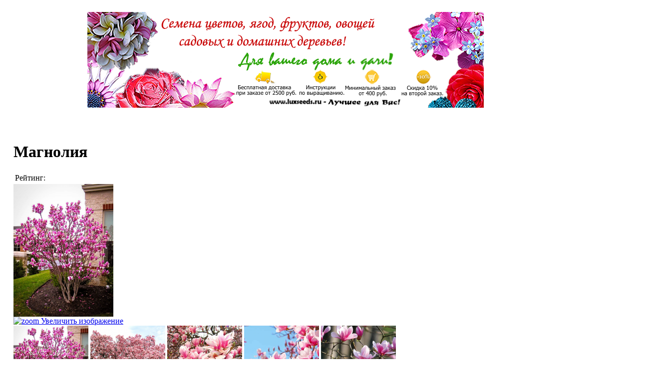

--- FILE ---
content_type: text/html; charset=utf-8
request_url: https://luxseeds.ru/katalog/product/view/6/115.html
body_size: 11639
content:

<!DOCTYPE html PUBLIC "-//W3C//DTD XHTML 1.0 Transitional//EN" "http://www.w3.org/TR/xhtml1/DTD/xhtml1-transitional.dtd">
<html xmlns="http://www.w3.org/1999/xhtml" xml:lang="ru-ru" lang="ru-ru"><head>
<base href="https://luxseeds.ru/katalog/product/view/6/115.html" />
	<meta http-equiv="content-type" content="text/html; charset=utf-8" />
	<meta name="keywords" content="купить семена магнолии, магнолия крупноцветковая, выращивание магнолии из семян, посадка магнолии, как вырастить магнолию из семян, магнолия из семян в домашних условиях" />
	<meta name="description" content="В нашем магазине вы можете купить свежие семена Магнолии Крупноцветковой с доставкой почтой. Великолепное, невероятно красивое дерево, которое вы легко можете вырастить самостоятельно." />
	<meta name="generator" content="Joomla! - Open Source Content Management" />
	<title>Купить семена Магнолии, лучшее предложение в нашем магазине</title>
	<link href="/templates/bt_aroma/favicon.ico" rel="shortcut icon" type="image/vnd.microsoft.icon" />
	<link href="https://luxseeds.ru/components/com_jshopping/css/default.css" rel="stylesheet" type="text/css" />
	<link href="/media/system/css/modal.css?498b5e5f88943d069c1cdc9cd0b33c8f" rel="stylesheet" type="text/css" />
	<link href="https://luxseeds.ru/components/com_jshopping/css/jquery.lightbox.css" rel="stylesheet" type="text/css" />
	<link href="https://luxseeds.ru/components/com_jshopping/css/jquery.rating.css" rel="stylesheet" type="text/css" />
	<style type="text/css">
#scrollToTop {
	cursor: pointer;
	font-size: 0.9em;
	position: fixed;
	text-align: center;
	z-index: 9999;
	-webkit-transition: background-color 0.2s ease-in-out;
	-moz-transition: background-color 0.2s ease-in-out;
	-ms-transition: background-color 0.2s ease-in-out;
	-o-transition: background-color 0.2s ease-in-out;
	transition: background-color 0.2s ease-in-out;

	//background: ;
	color: #fcfcfc;
	border-radius: 3px;
	padding-left: 12px;
	padding-right: 12px;
	padding-top: 6px;
	padding-bottom: 6px;
	right: 14px; bottom: 10px;
}

#scrollToTop:hover {
	//background: ;
	color: #ffffff;
}

#scrollToTop > img {
	display: block;
	margin: 0 auto;
}
	</style>
	<script type="application/json" class="joomla-script-options new">{"csrf.token":"56f6f7a541cd96d70211abf2eeceb7d7","system.paths":{"root":"","base":""},"joomla.jtext":{"JLIB_FORM_FIELD_INVALID":"\u041d\u0435\u043a\u043e\u0440\u0440\u0435\u043a\u0442\u043d\u043e \u0437\u0430\u043f\u043e\u043b\u043d\u0435\u043d\u043e \u043f\u043e\u043b\u0435:"}}</script>
	<script src="/media/system/js/mootools-core.js?498b5e5f88943d069c1cdc9cd0b33c8f" type="text/javascript"></script>
	<script src="/media/system/js/core.js?498b5e5f88943d069c1cdc9cd0b33c8f" type="text/javascript"></script>
	<script src="/media/system/js/mootools-more.js?498b5e5f88943d069c1cdc9cd0b33c8f" type="text/javascript"></script>
	<script src="/media/plg_system_sl_scrolltotop/js/scrolltotop_mt.js" type="text/javascript"></script>
	<script src="/media/jui/js/jquery.min.js?498b5e5f88943d069c1cdc9cd0b33c8f" type="text/javascript"></script>
	<script src="/media/jui/js/jquery-noconflict.js?498b5e5f88943d069c1cdc9cd0b33c8f" type="text/javascript"></script>
	<script src="/media/jui/js/jquery-migrate.min.js?498b5e5f88943d069c1cdc9cd0b33c8f" type="text/javascript"></script>
	<script src="/media/jui/js/bootstrap.min.js?498b5e5f88943d069c1cdc9cd0b33c8f" type="text/javascript"></script>
	<script src="https://luxseeds.ru/components/com_jshopping/js/jquery/jquery.media.js" type="text/javascript"></script>
	<script src="https://luxseeds.ru/components/com_jshopping/js/functions.js" type="text/javascript"></script>
	<script src="https://luxseeds.ru/components/com_jshopping/js/validateForm.js" type="text/javascript"></script>
	<script src="/media/system/js/modal.js?498b5e5f88943d069c1cdc9cd0b33c8f" type="text/javascript"></script>
	<script src="https://luxseeds.ru/components/com_jshopping/js/jquery/jquery.lightbox.js" type="text/javascript"></script>
	<script src="https://luxseeds.ru/components/com_jshopping/js/jquery/jquery.MetaData.js" type="text/javascript"></script>
	<script src="https://luxseeds.ru/components/com_jshopping/js/jquery/jquery.rating.pack.js" type="text/javascript"></script>
	<script src="/media/system/js/punycode.js?498b5e5f88943d069c1cdc9cd0b33c8f" type="text/javascript"></script>
	<script src="/media/system/js/validate.js?498b5e5f88943d069c1cdc9cd0b33c8f" type="text/javascript"></script>
	<script src="/templates/bt_aroma/helpers/assets/js/drop_down.js" type="text/javascript"></script>
	<script src="/templates/bt_aroma/helpers/assets/js/bt_gotop.js" type="text/javascript"></script>
	<script src="/templates/bt_aroma/helpers/assets/js/bt_fade_img.js" type="text/javascript"></script>
	<script src="/templates/bt_aroma/helpers/assets/js/bt_popup.js" type="text/javascript"></script>
	<script src="/templates/bt_aroma/helpers/assets/js/jquery.min.1.6.4.js" type="text/javascript"></script>
	<script src="/templates/bt_aroma/helpers/assets/js/jquery.skin_switcher.noconflict.js" type="text/javascript"></script>
	<script src="/templates/bt_aroma/helpers/assets/js/bt_jquery.cookie.js" type="text/javascript"></script>
	<script type="text/javascript">
document.addEvent('domready', function() {
	new Skyline_ScrollToTop({
		'image':		'/images/top2.png',
		'text':			'',
		'title':		'',
		'className':	'scrollToTop',
		'duration':		500,
		'transition':	Fx.Transitions.linear
	});
});
		jQuery(function($) {
			SqueezeBox.initialize({});
			initSqueezeBox();
			$(document).on('subform-row-add', initSqueezeBox);

			function initSqueezeBox(event, container)
			{
				SqueezeBox.assign($(container || document).find('a.jsh_modal').get(), {
					parse: 'rel'
				});
			}
		});

		window.jModalClose = function () {
			SqueezeBox.close();
		};

		// Add extra modal close functionality for tinyMCE-based editors
		document.onreadystatechange = function () {
			if (document.readyState == 'interactive' && typeof tinyMCE != 'undefined' && tinyMCE)
			{
				if (typeof window.jModalClose_no_tinyMCE === 'undefined')
				{
					window.jModalClose_no_tinyMCE = typeof(jModalClose) == 'function'  ?  jModalClose  :  false;

					jModalClose = function () {
						if (window.jModalClose_no_tinyMCE) window.jModalClose_no_tinyMCE.apply(this, arguments);
						tinyMCE.activeEditor.windowManager.close();
					};
				}

				if (typeof window.SqueezeBoxClose_no_tinyMCE === 'undefined')
				{
					if (typeof(SqueezeBox) == 'undefined')  SqueezeBox = {};
					window.SqueezeBoxClose_no_tinyMCE = typeof(SqueezeBox.close) == 'function'  ?  SqueezeBox.close  :  false;

					SqueezeBox.close = function () {
						if (window.SqueezeBoxClose_no_tinyMCE)  window.SqueezeBoxClose_no_tinyMCE.apply(this, arguments);
						tinyMCE.activeEditor.windowManager.close();
					};
				}
			}
		};
		function initJSlightBox(){
    jQuery("a.lightbox").lightBox({
        imageLoading: "https://luxseeds.ru/components/com_jshopping/images/loading.gif",
        imageBtnClose: "https://luxseeds.ru/components/com_jshopping/images/close.gif",
        imageBtnPrev: "https://luxseeds.ru/components/com_jshopping/images/prev.gif",
        imageBtnNext: "https://luxseeds.ru/components/com_jshopping/images/next.gif",
        imageBlank: "https://luxseeds.ru/components/com_jshopping/images/blank.gif",
        txtImage: "Изображение",
        txtOf: "из"
    });
}
jQuery(function() { initJSlightBox(); });

<!-- BEGIN: BT Skin Switcher -->
jQuery_1_6_4(function(){

jQuery_1_6_4('#change-skin-red').click(function(e){
   e.preventDefault();
   jQuery_1_6_4.cookie("bt_cookie_skin", null);
   jQuery_1_6_4.cookie("bt_cookie_skin", "red", { });
   jQuery_1_6_4('#skin').attr('href', 'https://luxseeds.ru/templates/bt_aroma/css/skins/red.css');
   }); 


jQuery_1_6_4('#change-skin-darkgreen').click(function(e){
   e.preventDefault();
   jQuery_1_6_4.cookie("bt_cookie_skin", null);
   jQuery_1_6_4.cookie("bt_cookie_skin", "darkgreen", { });
   jQuery_1_6_4('#skin').attr('href', 'https://luxseeds.ru/templates/bt_aroma/css/skins/darkgreen.css');
   }); 


jQuery_1_6_4('#change-skin-brown').click(function(e){
   e.preventDefault();
   jQuery_1_6_4.cookie("bt_cookie_skin", null);
   jQuery_1_6_4.cookie("bt_cookie_skin", "brown", { });
   jQuery_1_6_4('#skin').attr('href', 'https://luxseeds.ru/templates/bt_aroma/css/skins/brown.css');
   }); 

});
<!-- END: BT Skin Switcher -->


	</script>
	<script type ="text/javascript">
            reloadAttribEvents[reloadAttribEvents.length] = function(json){
                if (json.available=="0"){
                    jQuery("#product_attr_id").val(json.product_attr_id);
                    jQuery("#iap_show_link").show();
                } else {
                    jQuery("#iap_show_link").hide()
                }
            }
        </script>



<!-- DEFAULT CSS-->
<link rel="stylesheet" href="/templates/bt_aroma/css/reset.css" type="text/css" />
<link rel="stylesheet" href="/templates/bt_aroma/css/menu/css.css" type="text/css" />
<link rel="stylesheet" href="/templates/bt_aroma/css/system.css" type="text/css" />
<link rel="stylesheet" href="/templates/bt_aroma/css/joomla.css" type="text/css" />
<link rel="stylesheet" href="/templates/bt_aroma/css/mstyles.css" type="text/css" />
<link rel="stylesheet" href="/templates/bt_aroma/css/layout.css" type="text/css" />
<link rel="stylesheet" href="/templates/bt_aroma/css/typography.css" type="text/css" />
<link rel="stylesheet" href="/templates/bt_aroma/css/custom.css" type="text/css" />
<link rel="stylesheet" href="/templates/system/css/general.css" type="text/css" />

<!-- K2 CSS-->
<link rel="stylesheet" href="/templates/bt_aroma/css/k2.css" type="text/css" />

<!-- SKIN CSS-->
<link rel="stylesheet" id="skin" href="/templates/bt_aroma/css/skins/red.css" type="text/css" />

<link href='https://fonts.googleapis.com/css?family=PT+Sans:400,400italic,700,700italic' rel='stylesheet' type='text/css' />
</head>

<body>

<table id="outer" border="0" cellspacing="0" cellpadding="0" style="width: 1290px;">

  <tr>
        
    <!-- ONLY MAIN -->
    
    <!-- RIGHT -->
        	<td rowspan="2" class="right_border_col"><div class="right_border_col_inner"> </div></td>
        
    <!-- LEFT + LEFT_MAIN_RIGHT -->
	
    <!-- BODY -->
        <td rowspan="2" id="td_main" style="width: 1120px;">
	
    	<div class="main">

            <div id="body" style="width: 1120px">

                   <!-- SLIDESHOW -->
 <div id="bt_slideshow_div" style="clear:both;width: 1120px;">
 <div class="bt_slideshow" style="float: left; width: 1120px; margin: 0px 0px 0px 0px;">
<div class="bt_sub_slideshow" style="padding: 0px 0px 0px 0px;">
	
	    
        <div class="moduletable">
            <div class="module_content"><div>

<div class="custom"  >
	<p style="text-align: center;"><a href="/katalog.html"><img src="/images/Logonew8.png" width="794" height="192" /></a></p></div>
</div></div>        </div>
    
        

</div>
 </div>
 </div>
<div id="header_line_separator"> </div> <!-- MAINBODY -->
 <div id="bt_mainbody_div" style="clear:both;width: 1120px;">
 <div class="bt_mainbody" style="float: left; width: 1120px; margin: 0px 0px 0px 0px;">
<div class="bt_sub_mainbody" style="padding: 15px 15px 15px 15px;">
<div id="system-message-container">
	</div>
<script type="text/javascript">
        var translate_not_available = "Нет в наличии";
        var translate_zoom_image = "Увеличить изображение";
    var product_basic_price_volume = 0.0000;
    var product_basic_price_unit_qty = 1;
    var currency_code = "RUB";
    var format_currency = "00 Symb";
    var decimal_count = 2;
    var decimal_symbol = ".";
    var thousand_separator = "";
    var attr_value = new Object();
    var attr_list = new Array();
    var attr_img = new Object();
            var liveurl = 'https://luxseeds.ru/';
    var liveattrpath = 'https://luxseeds.ru/components/com_jshopping/files/img_attributes';
    var liveproductimgpath = 'https://luxseeds.ru/components/com_jshopping/files/img_products';
    var liveimgpath = 'https://luxseeds.ru/components/com_jshopping/images';
    var urlupdateprice = '/katalog/product/ajax_attrib_select_and_price/115.html?ajax=1';
    var joomshoppingVideoHtml5 = 0;
    var joomshoppingVideoHtml5Type = '';
    </script><div itemscope itemtype="http://schema.org/Product">
<div class="jshop productfull" id="comjshop">
    <form name="product" method="post" action="/katalog/cart/add.html" enctype="multipart/form-data" autocomplete="off">
    
        <span itemprop="name"><h1>Магнолия</h1></span>
        
                
        
        <div class="block_rating_hits">
    <table>
        <tr>
                        
                        
                            <td>
                    Рейтинг: 
                </td>
                <td>
                    <div class='stars_no_active' style='width:80px'><div class='stars_active' style='width:80px'></div></div>                    
                </td>
                    </tr>
    </table>
</div>

        <div class="row-fluid jshop">
            <div class="span4 image_middle">
            
                                
                                
                
                <span id='list_product_image_middle'>
                                        
                                        
                                            <a class="lightbox" id="main_image_full_641" href="https://luxseeds.ru/components/com_jshopping/files/img_products/full_112.jpg"  title="Магнолия">
                            <img itemprop="image" id = "main_image_641" src = "https://luxseeds.ru/components/com_jshopping/files/img_products/112.jpg" alt="Магнолия" title="Магнолия" />
                            <div class="text_zoom">
                                <img src="https://luxseeds.ru/components/com_jshopping/images/search.png" alt="zoom" />
                                Увеличить изображение                            </div>
                        </a>
                                            <a class="lightbox" id="main_image_full_642" href="https://luxseeds.ru/components/com_jshopping/files/img_products/full_112_2_.jpg" style="display:none" title="Магнолия">
                            <img itemprop="image" id = "main_image_642" src = "https://luxseeds.ru/components/com_jshopping/files/img_products/112_2_.jpg" alt="Магнолия" title="Магнолия" />
                            <div class="text_zoom">
                                <img src="https://luxseeds.ru/components/com_jshopping/images/search.png" alt="zoom" />
                                Увеличить изображение                            </div>
                        </a>
                                            <a class="lightbox" id="main_image_full_643" href="https://luxseeds.ru/components/com_jshopping/files/img_products/full_112_3_.jpg" style="display:none" title="Магнолия">
                            <img itemprop="image" id = "main_image_643" src = "https://luxseeds.ru/components/com_jshopping/files/img_products/112_3_.jpg" alt="Магнолия" title="Магнолия" />
                            <div class="text_zoom">
                                <img src="https://luxseeds.ru/components/com_jshopping/images/search.png" alt="zoom" />
                                Увеличить изображение                            </div>
                        </a>
                                            <a class="lightbox" id="main_image_full_644" href="https://luxseeds.ru/components/com_jshopping/files/img_products/full_112_4_.jpg" style="display:none" title="Магнолия">
                            <img itemprop="image" id = "main_image_644" src = "https://luxseeds.ru/components/com_jshopping/files/img_products/112_4_.jpg" alt="Магнолия" title="Магнолия" />
                            <div class="text_zoom">
                                <img src="https://luxseeds.ru/components/com_jshopping/images/search.png" alt="zoom" />
                                Увеличить изображение                            </div>
                        </a>
                                            <a class="lightbox" id="main_image_full_645" href="https://luxseeds.ru/components/com_jshopping/files/img_products/full_112_5_.jpg" style="display:none" title="Магнолия">
                            <img itemprop="image" id = "main_image_645" src = "https://luxseeds.ru/components/com_jshopping/files/img_products/112_5_.jpg" alt="Магнолия" title="Магнолия" />
                            <div class="text_zoom">
                                <img src="https://luxseeds.ru/components/com_jshopping/images/search.png" alt="zoom" />
                                Увеличить изображение                            </div>
                        </a>
                                    </span>
                
                
                            </div>
            
            <div class = "span8 jshop_img_description">
                                
                <span id='list_product_image_thumb'>
                                                                        <img class="jshop_img_thumb" src="https://luxseeds.ru/components/com_jshopping/files/img_products/thumb_112.jpg" alt="Магнолия" title="Магнолия" onclick="showImage(641)" />
                                                    <img class="jshop_img_thumb" src="https://luxseeds.ru/components/com_jshopping/files/img_products/thumb_112_2_.jpg" alt="Магнолия" title="Магнолия" onclick="showImage(642)" />
                                                    <img class="jshop_img_thumb" src="https://luxseeds.ru/components/com_jshopping/files/img_products/thumb_112_3_.jpg" alt="Магнолия" title="Магнолия" onclick="showImage(643)" />
                                                    <img class="jshop_img_thumb" src="https://luxseeds.ru/components/com_jshopping/files/img_products/thumb_112_4_.jpg" alt="Магнолия" title="Магнолия" onclick="showImage(644)" />
                                                    <img class="jshop_img_thumb" src="https://luxseeds.ru/components/com_jshopping/files/img_products/thumb_112_5_.jpg" alt="Магнолия" title="Магнолия" onclick="showImage(645)" />
                                                            </span>
                
                                
                                
                                
            </div>
        </div>

        <div class="jshop_prod_description">
            <span itemprop="description"><h1 style="text-align: center;"><span style="color: #000000; font-size: 10pt;">купить семена Магнолии</span></h1>
<p><span style="color: #008000; font-family: 'comic sans ms', sans-serif; font-size: 10pt;">Цена указана за 2 семени.</span></p>
<p><span style="color: #000000;">Магнолия Крупноцветковая - красивое и нежное растение, особое очарование вызывает весной, своими ароматными большими цветочками, а на притяжении вегетативного периода притягивает взгляды необычными декоративными листьями и очень яркими плодами. Родиной магнолии считается Китай, Япония и Южная Корея, но сейчас она распространена буквально по всему миру. Соблюдая рекомендации и учитывая особенности ухода можно получить результат гордости любого садовника, в виде уникальной красоты дерева, выращенного собственными руками. Купить семена магнолии вы всегда можете у нас в магазине по лучшей цене.</span></p>
<p><span style="color: #008000; font-family: 'comic sans ms', sans-serif; font-size: 10pt;">Посадка и уход:</span></p>
<p><span style="color: #000000;">Итак, поговорим про выращивание магнолии из семян. Для начала нужно поместить семена на стратификацию. Для процесса стратификации хорошо подходит сфагнум (можно песок, перлит, вермикулит, нейтральный торф). Сфагнум следует замочить минут на 20 в воде, а затем хорошо отжать. Во влажный сфагнум или другой влажный и рыхлый субстрат помещаем семена магнолии, стараясь их укрыть со всех сторон. Всю эту «смесь» помещаем в пластиковый контейнер с крышкой (подойдёт и п\э пакет) и укладываем в нижний (овощной) ящик холодильника. При правильной регулировке там постоянно держится температура +4…+5 градусов, что идеально для целей стратификации магнолии. Семена помещаем туда на три месяца, периодически, примерно раз в 2-3 недели открываем и осматриваем их. Если семена подсохли (хотя не должны), слегка увлажняем, если заплесневели, то промываем в воде (можно с марганцовкой). Если семя начало прорастать раньше, чем через 3 месяца, то его можно доставать и высаживать. <br /><br />Посадка магнолии. Приготовьте контейнер и не забудьте, что в нём должны быть отверстия для стока излишков воды. Эту ёмкость наполните хорошей рыхлой и плодородной смесью. Добавки из биогумуса (для питательности) и вермикулита (для удержания влаги) приветствуются. В эту смесь на глубину 3 см высевайте стратифицированные семена магнолии и отправляйте посевы на светлый и тёплый подоконник. Хотя светлый — пока не обязательно. В действительности, семенам понадобится ещё месяца два, чтобы прорасти. Не забывайте всё это время поливать контейнер. Когда покажутся первые всходы магнолии, вот тут свет растениям жизненно необходим, поэтому им желательны южный подоконник и искусственная подсветка, а также регулярные поливы и, по желанию, подкормки удобрениями для рассады. Магнолии довольно живучие и при хорошем уходе хорошо растут даже в первый год. Если вы задаетесь вопросом как вырастить магнолию из семян, то можете заметить, что в этом нет ничего сложного.<br /></span></p>
<p><span style="color: #000000;">Далее можно продолжить выращивать магнолию из семян в домашних условиях, а можно пересадить саженцы, как они окрепнут, в открытый грунт. При высадке в открытый грунт сеянцев магнолии следует тщательно выбирать место. У магнолии хрупкие корни и пересадки с места на место она не любит и переживает их болезненно. Место стоит выбирать защищенное от ветров и сквозняков, с большим количеством солнца, а в южных регионах, наоборот, слегка притененное. Магнолия не любит тяжёлых, глинистых, песчаных, переувлажнённых и известковых почв (капризная, но красивая), так что посадочную яму и почвосмесь готовьте по всем правилам, с учётом её требований. Обычно магнолии активно растут не летом, а в конце лета–начале осени. Семенной способ размножения магнолии позволяет вырастить растения устойчивые к зимам вашего региона, особенно если семена собраны с растущих в более холодном климате родителей.</span></p>
<p><span style="color: #000000;">Первые две зимовки, после высадки дерева в открытый грунт, землю нужно обязательно утеплить сухим материалом, а крону обставить ветками лапника в виде шалашика, либо аккуратно обмотать укрывным материалом. Если верхушку растения «прихватит» на морозе, то в дальнейшем процессе роста сформируется куст, а не дерево.</span></p>
<p><span style="color: #000000; font-family: tahoma, arial, helvetica, sans-serif;">Инструкция по посадке и уходу предоставлена порталом - http://www.botanichka.ru</span></p>
<p><span style="color: #008000; font-family: 'comic sans ms', sans-serif; font-size: 10pt;">Семена завезены из Краснодарского края.</span></p></span>
        </div>        

        
                
        
                
        
                
        
        
                    <div class="old_price">
                Старая цена: 
                <span class="old_price" id="old_price">
                    113.00 RUB                                    </span>
            </div>
        
                
        
                    <div class="prod_price">
            <div itemprop="offers" itemscope itemtype="http://schema.org/Offer" class="prod_price">
		<meta itemprop="price" content="92">
            Цена: <meta itemprop="priceCurrency" content="RUB"><span id="block_price">92.00 RUB</span>

		</div></div>
                                        
        
                
                
                
        
                
        
                
        
        
                    <div class = "not_available" id="not_available">Нет в наличии</div>
        
                    <div class="qty_in_stock">
                Упаковок в наличии: 
                <span id="product_qty">0</span>
            </div>
        
        <div id="iap_show_link" ><a class="jsh_modal inform_availability" href="/katalog/inform_availability_product/showform.html?tmpl=component&amp;prod_id=115" rel="{handler: 'iframe', size: {x: 350, y: 320}}">Уведомить меня о наличии</a><input type="hidden" id="product_attr_id" name="product_attr_id" value=""></div>        
                
        
        <input type="hidden" name="to" id='to' value="cart" />
        <input type="hidden" name="product_id" id="product_id" value="115" />
        <input type="hidden" name="category_id" id="category_id" value="6" />
    </form>

        
    <div id="list_product_demofiles"></div>
    
            <div class="button_back">
            <input type="button" class="btn button" value="Назад" onclick="history.go(-1);" />
        </div>
     

    <div class="review_header">Отзывы</div>
    
            <div class="review_item">
            <div>
                <span class="review_user">Таня</span>, 
                <span class='review_time'>30.06.2021</span>
            </div>
            <div class="review_text">Хорошие семена, проросли</div>
                            <div class="review_mark"><div class='stars_no_active' style='width:80px'><div class='stars_active' style='width:80px'></div></div></div>
             
        </div>
            <div class="review_item">
            <div>
                <span class="review_user">Лидия</span>, 
                <span class='review_time'>17.06.2020</span>
            </div>
            <div class="review_text">Семена присылают уже очищенные, спасибо! Замочила ненадолго и посадила, взошли все без особых усилий!</div>
                            <div class="review_mark"><div class='stars_no_active' style='width:80px'><div class='stars_active' style='width:80px'></div></div></div>
             
        </div>
            <div class="review_item">
            <div>
                <span class="review_user">Мария</span>, 
                <span class='review_time'>15.09.2018</span>
            </div>
            <div class="review_text">Решила выращивать рассадой, семена взошли, сеянцы крепкие, растут быстро.</div>
                            <div class="review_mark"><div class='stars_no_active' style='width:80px'><div class='stars_active' style='width:80px'></div></div></div>
             
        </div>
        
            
                 
        <span class="review">Оставить отзыв</span>
        
        <form action="/katalog/product/reviewsave.html" name="add_review" method="post" onsubmit="return validateReviewForm(this.name)">
        
            <input type="hidden" name="product_id" value="115" />
            <input type="hidden" name="back_link" value="/katalog/product/view/6/115.html" />
		    <input type="hidden" name="56f6f7a541cd96d70211abf2eeceb7d7" value="1" />            
            <div id="jshop_review_write" >
                <div class = "row-fluid">
                    <div class = "span3">
                        Имя                    </div>
                    <div class = "span9">
                        <input type="text" name="user_name" id="review_user_name" class="inputbox" value=""/>
                    </div>
                </div>
                <div class = "row-fluid">
                    <div class = "span3">
                        E-mail                    </div>
                    <div class = "span9">
                        <input type="text" name="user_email" id="review_user_email" class="inputbox" value="" />
                    </div>
                </div>
                <div class = "row-fluid">
                    <div class = "span3">
                        Текст вашего отзыва                    </div>
                    <div class = "span9">
                        <textarea name="review" id="review_review" rows="4" cols="40" class="jshop inputbox"></textarea>
                    </div>
                </div>
                                <div class = "row-fluid">
                    <div class = "span3">
                        Оценка для товара                    </div>
                    <div class = "span9">
                                                    <input name="mark" type="radio" class="star {split:2}" value="1" />
                                                    <input name="mark" type="radio" class="star {split:2}" value="2" />
                                                    <input name="mark" type="radio" class="star {split:2}" value="3" />
                                                    <input name="mark" type="radio" class="star {split:2}" value="4" />
                                                    <input name="mark" type="radio" class="star {split:2}" value="5" />
                                                    <input name="mark" type="radio" class="star {split:2}" value="6" />
                                                    <input name="mark" type="radio" class="star {split:2}" value="7" />
                                                    <input name="mark" type="radio" class="star {split:2}" value="8" />
                                                    <input name="mark" type="radio" class="star {split:2}" value="9" />
                                                    <input name="mark" type="radio" class="star {split:2}" value="10" checked="checked"/>
                                            </div>
                </div>
                                                <div class = "row-fluid">
                    <div class = "span3"></div>
                    <div class = "span9">
                        <input type="submit" class="btn btn-primary button validate" value="Отправить" />
                    </div>
                </div>
            </div>
        </form>
        
    <div class="related_header">
        Это может быть вам интересно    </div>
    <div class="jshop_list_product">
        <div class = "jshop list_related">
                    
                                    <div class = "row-fluid">
                            
                <div class="sblock3">
                    <div class="jshop_related block_product">
                        <div class="product productitem_205">
    
    <div class="name">
        <a href="/katalog/product/view/6/205.html">
            Айва Японская        </a>
            </div>
    
    <div class = "image">
                    <div class="image_block">
			                                    <a href="/katalog/product/view/6/205.html">
                    <img class="jshop_img" src="https://luxseeds.ru/components/com_jshopping/files/img_products/thumb_201.jpg" alt="Айва Японская" title="Айва Японская"  />
                </a>
            </div>
        
                                    <div class="review_mark">
                    <div class='stars_no_active' style='width:80px'><div class='stars_active' style='width:80px'></div></div>                </div>
                        <div class="count_commentar">
                Отзывов (2)            </div>
                
            </div>
    
    <div class = "oiproduct">
        
                
                
		        
                
                    <div class = "jshop_price">
                                                <span>64.00 RUB</span>
            </div>
                
                
        <div class="price_extra_info">
                        
                    </div>
        
                
                
                
                
                
                
                
        <div class="description">
                    </div>
        
                
        <div class="buttons">
                            <a class="btn btn-success button_buy" href="/katalog/cart/add.html?category_id=6&amp;product_id=205">
                    Купить                </a>
                        
            <a class="btn button_detail" href="/katalog/product/view/6/205.html">
                Подробнее            </a>
            
                    </div>
        
                
    </div>
    
</div>
                    </div>
                </div>

                                
                    
                            
                <div class="sblock3">
                    <div class="jshop_related block_product">
                        <div class="product productitem_156">
    
    <div class="name">
        <a href="/katalog/product/view/6/156.html">
            Гинкго Билоба        </a>
            </div>
    
    <div class = "image">
                    <div class="image_block">
			                                    <a href="/katalog/product/view/6/156.html">
                    <img class="jshop_img" src="https://luxseeds.ru/components/com_jshopping/files/img_products/thumb_152.jpg" alt="Гинкго Билоба" title="Гинкго Билоба"  />
                </a>
            </div>
        
                                    <div class="review_mark">
                    <div class='stars_no_active' style='width:80px'><div class='stars_active' style='width:72px'></div></div>                </div>
                        <div class="count_commentar">
                Отзывов (2)            </div>
                
            </div>
    
    <div class = "oiproduct">
        
                
                    <div class="old_price">
                                <span>75.00 RUB</span>
            </div>
                
		        
                
                    <div class = "jshop_price">
                                                <span>86.00 RUB</span>
            </div>
                
                
        <div class="price_extra_info">
                        
                    </div>
        
                
                
                
                
                
                
                
        <div class="description">
                    </div>
        
                
        <div class="buttons">
                            <a class="btn btn-success button_buy" href="/katalog/cart/add.html?category_id=6&amp;product_id=156">
                    Купить                </a>
                        
            <a class="btn button_detail" href="/katalog/product/view/6/156.html">
                Подробнее            </a>
            
                    </div>
        
                
    </div>
    
</div>
                    </div>
                </div>

                                
                    
                            
                <div class="sblock3">
                    <div class="jshop_related block_product">
                        <div class="product productitem_142">
    
    <div class="name">
        <a href="/katalog/product/view/6/142.html">
            Павловния Войлочная        </a>
            </div>
    
    <div class = "image">
                    <div class="image_block">
			                                    <a href="/katalog/product/view/6/142.html">
                    <img class="jshop_img" src="https://luxseeds.ru/components/com_jshopping/files/img_products/thumb_138.jpg" alt="Павловния Войлочная" title="Павловния Войлочная"  />
                </a>
            </div>
        
                                    <div class="review_mark">
                    <div class='stars_no_active' style='width:80px'><div class='stars_active' style='width:80px'></div></div>                </div>
                        <div class="count_commentar">
                Отзывов (24)            </div>
                
            </div>
    
    <div class = "oiproduct">
        
                
                
		        
                
                    <div class = "jshop_price">
                                                <span>74.00 RUB</span>
            </div>
                
                
        <div class="price_extra_info">
                        
                    </div>
        
                
                
                
                
                
                
                
        <div class="description">
                    </div>
        
                
        <div class="buttons">
                            <a class="btn btn-success button_buy" href="/katalog/cart/add.html?category_id=6&amp;product_id=142">
                    Купить                </a>
                        
            <a class="btn button_detail" href="/katalog/product/view/6/142.html">
                Подробнее            </a>
            
                    </div>
        
                
    </div>
    
</div>
                    </div>
                </div>

                                    <div class = "clearfix"></div>
                    </div>
                                
                        
                    </div>
    </div> 

   
    
</div>
</div>
<div class="page-nav clearfix">
						<a class="btn btn-success prev" href="/katalog/product/view/6/109.html" title="Предыдущий товар">Голубая ель</a>
								<a class="btn btn-success next" href="/katalog/product/view/6/116.html" title="Следующий товар">Войлочная вишня</a>
			</div>

</div>
 </div>
 </div>
 <!-- BANNER -->
 <div id="bt_banner_div" style="clear:both;width: 1120px;">
 <div class="bt_banner" style="float: left; width: 1120px; margin: 0px 0px 0px 0px;">
<div class="bt_sub_banner" style="padding: 15px 15px 15px 15px;">
	
	    
        <div class="moduletable">
            <div class="module_content"><div><script type = "text/javascript">
function isEmptyValue(value){
    var pattern = /\S/;
    return ret = (pattern.test(value)) ? (true) : (false);
}
</script>
<form name = "searchForm" method = "post" action="/katalog/search/result.html" onsubmit = "return isEmptyValue(jQuery('#jshop_search').val())">
<input type="hidden" name="setsearchdata" value="1">
<input type = "hidden" name = "category_id" value = "0" />
<input type = "hidden" name = "search_type" value = "all" />
<input type = "text" class = "inputbox" style = "width: 100%" name = "search" id = "jshop_search" value = "" />
<input class = "button" type = "submit" value = "Поиск" />
</form></div></div>        </div>
    
        

</div>
 </div>
 </div>
 <!-- BOTTOM1_BOTTOM2_BOTTOM3 -->
 <div id="bt_bottom1_bottom2_bottom3_div" style="clear:both;width: 1120px;">
 <div class="bt_bottom1" style="float: left; width: 1120px; margin: 0px 0px 0px 0px;">
<div class="bt_sub_bottom1" style="padding: 15px 15px 0px 15px;">
	
	    
        <div class="moduletable">
            <div class="module_content"><div>
<div class="bt_breadcrumbs_img"><a href="/index.php"></a></div>
<div class="breadcrumbs">
<span class="showHere">Вы здесь: </span><a href="/" class="pathway">Главная</a> <img src="/templates/bt_aroma/images/system/arrow.png" alt="" /> <a href="/katalog.html" class="pathway">Каталог</a> <img src="/templates/bt_aroma/images/system/arrow.png" alt="" /> <a href="/katalog/category/view/6.html" class="pathway">Садовые деревья и кустарники</a> <img src="/templates/bt_aroma/images/system/arrow.png" alt="" /> <span>Магнолия</span></div>
</div></div>        </div>
    
        

</div>
 </div>
 </div>
 <!-- FOOTER1_FOOTER2 -->
 <div id="bt_footer1_footer2_div" style="clear:both;width: 1120px;">
 <div class="bt_footer1" style="float: left; width: 560px; margin: 0px 0px 0px 0px;">
<div class="bt_sub_footer1" style="padding: 15px 15px 0px 15px;">
	
	    
        <div class="moduletable">
            <div class="module_content"><div>

<div class="custom"  >
	<!--LiveInternet counter--><script type="text/javascript"><!--
document.write("<a href='//www.liveinternet.ru/click' "+
"target=_blank><img src='//counter.yadro.ru/hit?t21.6;r"+
escape(document.referrer)+((typeof(screen)=="undefined")?"":
";s"+screen.width+"*"+screen.height+"*"+(screen.colorDepth?
screen.colorDepth:screen.pixelDepth))+";u"+escape(document.URL)+
";"+Math.random()+
"' alt='' title='LiveInternet: показано число просмотров за 24"+
" часа, посетителей за 24 часа и за сегодня' "+
"border='0' width='88' height='31'><\/a>")
//--></script><!--/LiveInternet--></div>
</div></div>        </div>
    
        
	
	    
        <div class="moduletable">
            <div class="module_content"><div>
<!-- Yandex.Metrika counter -->
<script type="text/javascript">
(function (d, w, c) {
(w[c] = w[c] || []).push(function() {
try {
 w.yaCounter47817133 = new Ya.Metrika({id:47817133,
enableAll: true,
webvisor:true});
}
catch(e) { }
});var n = d.getElementsByTagName("script")[0],
s = d.createElement("script"),
f = function () { n.parentNode.insertBefore(s, n); };
s.type = "text/javascript";
s.async = true;
s.src = (d.location.protocol == "https:" ? "https:" : "http:") + "//mc.yandex.ru/metrika/watch.js";
if (w.opera == "[object Opera]") {
  d.addEventListener("DOMContentLoaded", f, false);
} else { f(); }
})(document, window, "yandex_metrika_callbacks");
</script>
<noscript><div><img src="//mc.yandex.ru/watch/47817133" style="position:absolute; left:-9999px;" alt="" /></div></noscript>
<!-- /Yandex.Metrika counter -->
</div></div>        </div>
    
        

</div>
 </div>
 <div class="bt_footer2" style="float: left; width: 560px; margin: 0px 0px 0px 0px;">
<div class="bt_sub_footer2" style="padding: 15px 15px 0px 15px;">
	
	    
        <div class="moduletable">
            <div class="module_content"><div>

<div class="custom"  >
	<!-- BEGIN JIVOSITE CODE {literal} -->
<script type='text/javascript'>
(function(){ var widget_id = 'k52VzBy20S';var d=document;var w=window;function l(){
var s = document.createElement('script'); s.type = 'text/javascript'; s.async = true; s.src = '//code.jivosite.com/script/widget/'+widget_id; var ss = document.getElementsByTagName('script')[0]; ss.parentNode.insertBefore(s, ss);}if(d.readyState=='complete'){l();}else{if(w.attachEvent){w.attachEvent('onload',l);}else{w.addEventListener('load',l,false);}}})();</script>
<!-- {/literal} END JIVOSITE CODE --></div>
</div></div>        </div>
    
        

</div>
 </div>
 </div>
                  
                  <div class="clearfix"></div>
                  
                  <!-- BEGIN: Footer -->
                                                      
                  <div id="bt_footer_area">
                                                  
                                            <div id="bt_copyright_message"> 
                          © 2016 - 2025 Интернет-магазин семян - Luxseeds.ru. Все права защищены.                      </div>
                                                  
                                        </div>
            
                                    <!-- END: Footer -->
              
            </div>

        </div>
    
    </td>
        
    <!-- RIGHT + LEFT_MAIN_RIGHT-->
	        <td class="col_up">
                    </td>
    
    <!-- LEFT -->
    
    
    <!-- ONLY MAIN -->
      
  </tr>
  
  <!-- RIGHT -->
        <tr>
        <td class="right_col">
        <div class="right_col_inner">
             <!-- RIGHT_DOWN -->
 <div id="bt_right_down_div" style="clear:both;width: 170px;">
 <div class="bt_right_down" style="width: 170px; margin: 0px 0px 0px 0px;">
<div class="bt_sub_right_down" style="padding: 15px 15px 15px 15px;">
	
	    
        <div class="moduletable">
            <div class="module_content"><div>

<div class="custom"  >
	<p><img src="/images/9 LET DOVERIYA.png" alt="" width="144" height="111" /></p></div>
</div></div>        </div>
    
        
	
	    
        <div class="moduletable_menu">
                            <h3><span class="btmstyle"><span class="title_arrow"><span class="first-word">Меню</span></span><span class="arrow">&nbsp;</span></span></h3>
            <div class="module_content"><div><ul class="menu">
<li class="item-105 yt_sub_default_item"><a href="/" >Главная</a></li><li class="item-104 yt_sub_default_item current active"><a href="/katalog.html" >Каталог</a></li><li class="item-166 yt_sub_default_item"><a href="/kak-sdelat-zakaz.html" >Как сделать заказ</a></li><li class="item-120 yt_sub_default_item"><a href="/dostavka-i-oplata.html" >Доставка и оплата</a></li><li class="item-165 yt_sub_default_item"><a href="/nashi-preimushestva.html" >Наши преимущества</a></li><li class="item-103 yt_sub_default_item"><a href="/kontakty.html" >Контакты</a></li><li class="item-122 yt_top_last yt_sub_default_item"><a href="/otzyvy.html" >Отзывы</a></li></ul>
</div></div>        </div>
    
        
	
	    
        <div class="moduletable">
                            <h3><span class="btmstyle"><span class="title_arrow"><span class="first-word">Ваша </span>корзина</span><span class="arrow">&nbsp;</span></span></h3>
            <div class="module_content"><div><div id = "jshop_module_cart">
<table width = "100%" >
<tr>
    <td>
      <span id = "jshop_quantity_products">0</span>&nbsp;Товары    </td>
    <td>-</td>
    <td>
      <span id = "jshop_summ_product">0.00 RUB</span>
    </td>
</tr>
<tr>
    <td colspan="4" align="left">
      <a href = "/katalog/cart/view.html">В корзину</a>
    </td>
</tr>
</table>
</div></div></div>        </div>
    
        
	
	    
        <div class="moduletable">
            <div class="module_content"><div><h3><span class="btmstyle"><span class="title_arrow"><span class="first-word">Последние </span>отзывы:</span><span class="arrow">&nbsp;</span></span></h3>	<div class="review_item"> 
		Ягоды и фрукты >> <a href='/katalog/product/view/3/68.html'>Личи</a><br><b>княжина ольга</b>, 22.01.2026<br>интересное растение, я смогла 2 семени прорастить, буду наблюдать, как дальше будут расти))))<br><div class='review_mark'><div class='stars_no_active' style='width:80px'><div class='stars_active' style='width:80px'></div></div></div>	 </div> 
	<div class="review_item"> 
		Комнатные цветы >> <a href='/katalog/product/view/1/694.html'>Альбука Спиральная</a><br><b>Полина </b>, 16.01.2026<br>Заказывала 5 семян, взошли все 5! 100% результат даже не ожидала)<br><div class='review_mark'><div class='stars_no_active' style='width:80px'><div class='stars_active' style='width:80px'></div></div></div>	 </div> 
	<div class="review_item"> 
		Комнатные цветы >> <a href='/katalog/product/view/1/682.html'>Молочай Тучный (Эуфорбия)</a><br><b>Антонина Гребенкина</b>, 15.01.2026<br>Семена получила, очень качественно все упаковано. Будем выращивать. <br><div class='review_mark'><div class='stars_no_active' style='width:80px'><div class='stars_active' style='width:80px'></div></div></div>	 </div> 
</div></div>        </div>
    
        

</div>
 </div>
 </div>
        </div>
        </td>
      </tr>
    
  <!-- LEFT -->
    
   <!-- LEFT_MAIN_RIGHT -->
   
</table>




</body>
</html>